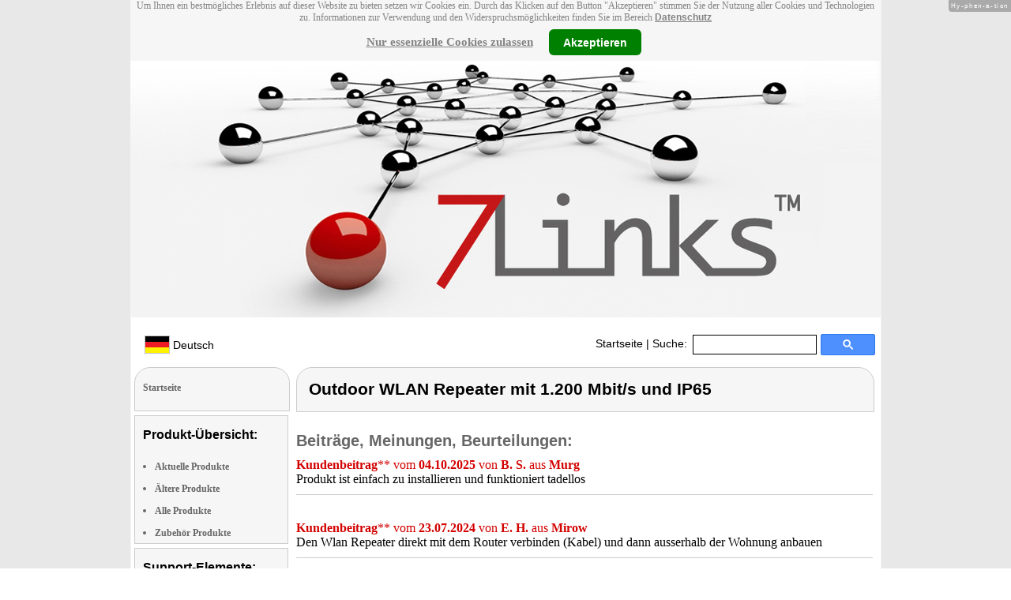

--- FILE ---
content_type: text/html; charset=UTF-8
request_url: https://www.7links.me/Outdoor-WLAN-Repeater-mit-1-200-Mbit-s-und-IP65-NX-4812-919-Bewertungen.html
body_size: 6509
content:
<!DOCTYPE html
  PUBLIC "-//W3C//DTD XHTML 1.0 Strict//EN" "http://www.w3.org/TR/xhtml1/DTD/xhtml1-strict.dtd">
<html xmlns="http://www.w3.org/1999/xhtml" xmlns:ff="http://xml.pearl.de/microsites/functions" xml:lang="de" lang="de">
   <head xmlns="" data-brandId="87" data-brandName="7links" data-lang="de">
      <meta http-equiv="Content-Type" content="text/html; charset=utf-8">
      <meta name="description" content="Hier finden Sie eine Gesamtübersicht aller 7links Produkte und deren Support-Bereich!">
      <title>7links Outdoor WLAN Repeater mit 1.200 Mbit/s und IP65 Bewertungen, Meinungen, Beurteilungen</title>
      <link rel="stylesheet" href="support.css">
      <link rel="stylesheet" href="forum.css"><script src="forum.js" type="text/javascript" charset="utf-8"></script><script type="text/javascript" src="jquery.min.js"></script><script type="text/javascript" src="jquery-ui-1.9.2.custom.min.js"></script><script type="text/javascript" src="factfindersearch.js"></script><link rel="stylesheet" href="jquery-ui.css" type="text/css">
      <link rel="stylesheet" href="jquery-ui-smoothness.min.css" type="text/css">
      <link rel="stylesheet" href="slider.css">
      <link rel="stylesheet" href="tiny_slider.css">
      <link rel="stylesheet" href="pearl-sprite-eco_19082015.css"><script src="jquery.tinycarousel.min.js" type="text/javascript" charset="utf-8"></script><script src="jquery.simplemodal.1.4.4.min.js" type="text/javascript" charset="utf-8"></script><script src="slider.js" type="text/javascript" charset="utf-8"></script><script src="Hyphenator.js" type="text/javascript" charset="utf-8"></script><script type="text/javascript">
                        $(document).ready(function(){
                            $('#slider2').tinycarousel({start: 1, controls: true});

                            var $status = 'hidden';

                            $("#impressum").click(function(){
                                if ($status == 'hidden') {
                                    $('#pearl_info').show();
                                    $status = 'shown';
                                } else {
                                    $('#pearl_info').hide();
                                    $status = 'hidden';
                                }
                            })

                            $(".google_form").submit(function(){
                                var $input = $(this).find("input[name=q]");

                                var str = $input.val();
                                var regexp = new RegExp("([a-zA-Z]+)-?(\\d+)-(\\d+)");
                                var matches = str.match(regexp);

                                if (matches != null) $input.val(matches[1] + "-" + matches[2]);
                            })
                        });

                        Hyphenator.config({
                            displaytogglebox : true,
                            minwordlength : 4
                        });
                        Hyphenator.run();
                    </script><script>
                var brandId = 'UA-40072303-1';
            </script><div id="modal-lang">
         <h3>Bitte wählen Sie eine Sprache und Region</h3><br><select id="select-lang">
            <option selected value="undefined">Sprache auswählen</option>
            <option value="de">Deutsch</option>
            <option value="de_AT">Österreich / Deutsch</option>
            <option value="de_CH">Schweiz / Deutsch</option>
            <option value="it_CH">Italiano / Svizzera</option>
            <option value="fr_CH">Français / Suisse</option>
            <option value="it">Italiano</option>
            <option value="fr">Français</option></select></div><script src="local.js"></script><script type="text/javascript">
                userNoticeCookie = readCookie("hideNoticeCookie1");
                if (userNoticeCookie == "1") {
                var _gaq = _gaq || [];
                _gaq.push(['_setAccount', 'UA-40072303-1']);
                _gaq.push (['_gat._anonymizeIp']);
                _gaq.push(['_trackPageview']);

                (function() {
                var ga = document.createElement('script'); ga.type = 'text/javascript'; ga.async = true;
                ga.src = ('https:' == document.location.protocol ? 'https://ssl' : 'http://www') + '.google-analytics.com/ga.js';
                var s = document.getElementsByTagName('script')[0]; s.parentNode.insertBefore(ga, s);
                })();
                }
            </script></head>
   <body>
      <div class="container">
         <div xmlns="" class="cookieNotice" style="height: 77px;">
            <div class="noticeInner" id="notice_id" data-lakes="tests"><span class="cookieNoticeText">Um Ihnen ein bestmögliches Erlebnis auf dieser Website zu bieten setzen wir Cookies
                  ein. Durch das Klicken auf den Button "Akzeptieren" stimmen Sie der Nutzung aller
                  Cookies und Technologien zu. 
                  Informationen zur Verwendung und den Widerspruchsmöglichkeiten finden Sie im Bereich
                  <a href="https://www.pearl.de/infos/datenschutz.htm#cookie_text_paragraphs_anchor"
                  target="_blank">Datenschutz</a></span><div><span onclick="onEssCookie();" class="cookieNoticeCloser_essential" style="text-decoration: underline; margin-right: 10px;">Nur essenzielle Cookies zulassen</span><span onclick="onAllCookie();" class="cookieNoticeCloser notice_details_button">Akzeptieren</span></div>
            </div>
         </div>
         <div xmlns="" class="pre-header" id="pre-header"><a href="index.html"><img class="logo" src="02_87.jpg" alt="7links" width="100%"></a></div>
         <div xmlns="" class="header" id="header">
            <table>
               <tr>
                  <td width="65%" style="text-align:left;">
                     <div id="flag" class="flag" style="margin-left:11px;"><img class="logo" src="images/de.png"><p style="padding-top:4px;">
                           &nbsp;Deutsch<span style="margin-left:11px; font-size: 8pt;"> </span></p>
                     </div><script>
                            $("#flag").click(function() {
                                openLangModal();
                            });
                        </script></td>
                  <td width="60%" valign="top">
                     <div style="padding-top: 7px;"><a href="index.html">Startseite</a>
                        | Suche:
                        
                     </div>
                  </td>
                  <td width="30%" valign="top">
                     <FORM method="GET" action="https://www.google.com/search" target="_blank" class="google_form">
                        <table cellspacing="0" cellpadding="0" style="width: 100%; padding: 0px;">
                           <tbody>
                              <tr>
                                 <td style="padding:0 5px;"><input type="text" name="q" maxlength="255" autocomplete="off" class="search_input_box" style="height: 23px; width: 150px; padding-left: 5px;" title="Suchen" dir="ltr" spellcheck="false"></td>
                                 <td><input type="image" style="background-color: #4D90FE; background-image: -moz-linear-gradient(center top , #4D90FE, #4787ED); border: 1px solid #3079ED; border-radius: 2px 2px 2px 2px; color: #FFFFFF; font-family: inherit; font-size: 11px; font-weight: bold; height: 13px; margin-top: 3px; min-width: 13px; padding: 6px 27px; width: 13px; margin-left: 0 !important;" src="/images/search_box_icon.png" title="Suchen"></td>
                              </tr>
                           </tbody>
                        </table><input type="hidden" name="domains" value="7links.me/"><input type="hidden" name="ie" value="UTF-8"><input type="hidden" name="oe" value="UTF-8"><input type="hidden" name="sitesearch" value="7links.me/" checked=""></FORM>
                  </td>
               </tr>
            </table>
         </div>
         <div xmlns="" class="left_column" id="left-column">
            <div class="startseite radius1 border2">
               <ul class="menu-list"><br><a href="index.html">Startseite</a></ul>
            </div>
            <div class="lm_item">
               <h3>Produkt-Übersicht:</h3><br><ul>
                  <li><a href="Aktuelle-7links-Produkte.html">Aktuelle Produkte</a></li>
                  <li><a href="Nicht-mehr-produzierte-7links-Produkte.html">Ältere Produkte</a></li>
                  <li><a href="Gesamtubersicht-7links-Produkte.html">Alle Produkte</a></li>
                  <li><a href="Zubehoer-7links-Produkte.html">Zubehör Produkte</a></li>
               </ul>
            </div>
            <div class="lm_item">
               <h3>Support-Elemente:</h3><br><ul class="menu-list-margin">
                  <li style="line-height: 1.3; 1"><a href="7links-Produkte-mit-Handbuch-PDF-Treiber-Software-Video-Anleitung-Download-Files.html">Handbuch-, Treiber-, Video-Downloads</a></li><br><li style="line-height: 1.3; 2"><a href="7links-Produkte-mit-Hotline-FAQ-Support-Hilfe-Beitragen.html">Support-FAQs</a></li><br><li style="line-height: 1.3; 3"><a href="7links-Produkte-mit-Kunden-Meinungen-Bewertungen-Rezensionen-Erfahrungsberichten.html">Erfahrungen, Beiträge</a></li><br><li style="line-height: 1.3; 4"><a href="/cgi-bin/list-messages.cgi">Diskussions-Forum</a></li><br><li style="line-height: 1.3; 5"><a href="7links-Produkte-mit-Testergebnissen-aus-Produkt-Tests-Testberichten.html">Testergebnisse aus Tests &amp; Testberichten</a></li><br></ul>
            </div>
            <div class="lm_item">
               <h3>Produkt-Suche:</h3><br><FORM method="GET" action="https://www.google.com/search" target="_blank" class="google_form">
                  <table cellspacing="0" cellpadding="0" style="width: 100%; padding: 0px; margin-bottom: 5px; ">
                     <tbody>
                        <tr>
                           <td><input type="text" name="q" maxlength="255" autocomplete="off" class="search_input_box" style="height: 23px; width: 70px; padding-left: 5px;" title="Suchen" dir="ltr" spellcheck="false"></td>
                           <td><input type="image" style="background-color: #4D90FE; background-image: -moz-linear-gradient(center top , #4D90FE, #4787ED); border: 1px solid #3079ED; border-radius: 2px 2px 2px 2px; color: #FFFFFF; font-family: inherit; font-size: 11px; font-weight: bold; height: 13px; margin-top: 3px; min-width: 13px; padding: 6px 27px; width: 13px; margin-left: 0 !important;" src="/images/search_box_icon.png" title="Suchen"></td>
                        </tr>
                     </tbody>
                  </table><input type="hidden" name="domains" value="7links.me/"><input type="hidden" name="ie" value="UTF-8"><input type="hidden" name="oe" value="UTF-8"><input type="hidden" name="sitesearch" value="7links.me/" checked=""></FORM>
            </div>
            <div class="lm_item">
               <h3>Shopping:</h3><br><ul class="menu-list-margin">
                  <li style="line-height: 1.3; 9"><a href="https://www.pearl.de/mtrkw-13463-wlan-ip-fenster-kameras-mit-2k-farb-nachtsicht-und-app.shtml">Terrarium-Kamera</a></li><br><li style="line-height: 1.3; 9"><a href="https://www.pearl.de/mtrkw-12774-dual-objektiv-pan-tilt-ip-kameras-geraeuscherkennung-patrouillen-funktion-farb-nachtsicht.shtml">Videoüberwachungskamera</a></li><br><li style="line-height: 1.3; 9"><a href="https://www.pearl.de/mtrkw-13177-wlan-outdoor-ueberwachungskameras-mit-pan-tilt-funktion-personenerkennung-sirene-und-app.shtml">Outdoor Überwachungskamera</a></li><br><li style="line-height: 1.3; 9"><a href="https://www.pearl.de/mtrkw-12689-outdoor-wlan-ip-ueberwachungskameras-mit-2k-farb-nachtsicht-sirene-akku-kompatibel-zu-echo-show.shtml">Funk-WLAN-WiFi-IP-Netzwerk-Camera outdoor</a></li><br><li style="line-height: 1.3; 9"><a href="https://www.pearl.de/mtrkw-12085-outdoor-wlan-ip-ueberwachungskameras-mit-nachtsicht-geraeuscherkennung-objekt-tracking.shtml">Überwachung Kamera WLAN</a></li><br><li style="line-height: 1.3; 9"><a href="https://www.pearl.de/mtrkw-11857-2k-ip-ueberwachungskameras-mit-nachtsicht-und-app.shtml">H 264 Kompression Alarmierung 5 Karte automatisches USB-C Tuya 2,4 GHz</a></li><br><li style="line-height: 1.3; 9"><a href="https://www.pearl.de/mtrkw-13425-wlan-pan-tilt-outdoorkameras-mit-objekt-tracking-geraeuscherkennung-und-sirene.shtml">360 Grad Kamera</a></li><br><li style="line-height: 1.3; 9"><a href="https://www.pearl.de/mtrkw-13064-wlan-pan-tilt-outdoorkameras-mit-4k-nachtsicht-objekt-tracking-patrouillen-funktion-sirene.shtml">IP-Sicherheitskamera</a></li><br><li style="line-height: 1.3; 9"><a href="https://www.pearl.de/mtrkw-11551-hochaufloesende-pan-tilt-wlan-ueberwachungskameras-mit-solarpanel.shtml">Fernzugriff Zwei-Wege-Audio Gegensprechanlage Solarcamera</a></li><br><li style="line-height: 1.3; 9"><a href="https://www.pearl.de/mtrkw-11966-ptz-wlan-ueberwachungskameras-mit-2k-optischem-zoom-und-personenerkennung.shtml">Gartensicherung Gegensprechfunktion Objektverfolgung Videoaufzeichnung</a></li><br><li style="line-height: 1.3; 9"><a href="https://www.pearl.de/nc-1131-wifi-wlan-router-access-points-repeater-signal-verstaerker-w-lan-antennen.shtml">Anschluss Port Ethernet Notebook Kabel Netzwerkkabel kabelgebundener kabelgebundenes</a></li><br><li style="line-height: 1.3; 9"><a href="https://www.pearl.de/nc-1340-ip-kameras-wlan-kameras-internet-kameras-wifi-kameras-ip-cams-ip-webcams.shtml">Wireless Network Security Camera</a></li><br></ul>
            </div>
            <div class="lm_item">
               <ul class="menu-list"><br>Bleiben Sie mit uns im Kontakt und tragen Sie hier Ihre E-Mail-Adresse für unsere
                  HotPrice-Mail ein:
                  
               </ul>
               <form method="get" action="https://www.pearl.de/subscribe.jsps" charset="UTF-8">
                  <table cellspacing="7px" cellpadding="0" style="width: 100%; padding: 0 0px 0 0px; margin-bottom: 5px; ">
                     <tbody>
                        <tr>
                           <td><input type="text" maxlength="255" style="height: 25px; width: 95px; margin: 0;" name="email"></td>
                           <td><input type="image" style="margin: 4px 0 0 0; border: none; height: 29px" src="images/ok_button.png" title="Suchen"></td>
                        </tr>
                     </tbody>
                  </table>
               </form>
            </div>
            <div class="lm_item">
               <h3>Mehr Hersteller-Seiten:</h3><br><ul>
                  <li style="line-height: 1.3; 10"><a href="https://www.elesion.com/" style="font:12px verdana; !important"><b>ELESION</b></a></li><br></ul>
               <ul>
                  <li style="line-height: 1.3; 10"><a href="http://www.fibrionic.info/" style="font:12px verdana; !important"><b>Fibrionic Network Solutions</b> Netzwerkkabel, vergoldet</a></li><br></ul>
               <ul>
                  <li style="line-height: 1.3; 10"><a href="https://www.free-tec.de/" style="font:12px verdana; !important"><b>FreeTec</b> Funk-Bluetooth-Thermometer</a></li><br></ul>
               <ul>
                  <li style="line-height: 1.3; 10"><a href="https://www.visor-tech.com/" style="font:12px verdana; !important"><b>VisorTech</b> Rauchmelder WLAN</a></li><br></ul>
               <ul>
                  <li style="line-height: 1.3; 10"><a href="https://www.xcase.de/" style="font:12px verdana; !important"><b>Xcase</b> Canvas-Taschen</a></li><br></ul>
               <ul>
                  <li style="line-height: 1.3; 10"><a href="https://www.xystec.info/" style="font:12px verdana; !important"><b>Xystec</b> Festplattengehäuse mit Lüfter</a></li><br></ul>
            </div>
            <div class="lm_item">
               <ul class="menu-list"><br><span class="impressumBigText"><b>Service- &amp; Support-Website der Marke 7links für die Vertriebsgebiete Deutschland, Österreich und Schweiz</b><br><br><div><u><b><a href="https://www.pearl.de/infos/datenschutz.htm" target="_blank" style="font-family: arial;font-size: 12pt; font-stretch: condensed;">Datenschutz</a></b></u></div>
                     <div id="impressum" style="cursor:pointer;"><u><b>Impressum</b></u></div></span><div id="pearl_info" style="display:none;"><span class="impressumBigText"><br><b>Verantwortlich für die Erstellung und Pflege dieser WebSite ist im Auftrag der Marke 7links die PEARL GmbH Deutschland</b><br></span><span class="impressumText"><br><br><span class="impressumMidText"><b>Service, Endkunden- & Großhandels-Vertrieb
                        in Deutschland:</b></span><br><br><b>PEARL GmbH</b><br>
                        PEARL-Straße 1-3
                        <br><b>D-79426 Buggingen / Germany</b><br>
                        <b>Tel.:</b> +49-(0)7631-360-200
                        <br><b>Fax:</b> +49-(0)7631-360-444
                        <br><b>Mail-Support:</b> service@pearl.de
                        <br><span class="impressumSmallText"><a href="http://www.pearl.de/infos/agb.htm" target="_blank">Allgemeinen
                        Gesch&auml;ftsbedingungen (AGB)</a></span>
                        <br><br>
                        <span class="impressumMidText"><b>Service, Endkunden- & Großhandels-Vertrieb in Österreich:</b></span><br><br><b>PEARL
                        GmbH</b><br>
                        Paketfach PEARL 10
                        <br><b>A-5005 Salzburg</b><br>
                        <b>Tel.:</b> +43 (0) 820–988-450 *
                        <br><b>Fax:</b> +43 (0) 800-234-618
                        <br><b>Mail-Support:</b> service@pearl.de
                        <br><span class="impressumSmallText"><a href="http://www.pearl.de/infos/agb.htm" target="_blank">Allgemeinen
                        Gesch&auml;ftsbedingungen (AGB)</a></span>
                        <br><br>
                        <span class="impressumMidText"><b>Service, Endkunden- & Großhandels-Vertrieb in Frankreich:</b></span><br><br>
                        <b>Pearl Diffusion</b><br>
                        B.P. 10168<br>
                        6 rue de la Scheer<br>
                        <b>F-67603 Selestat CEDEX</b><br>
                        <b>Tel:</b> +33 3 88 58 02 02<br>
                        <b>E-Mail:</b> cial@pearl.fr
                        <br><span class="impressumSmallText"><a href="https://www.pearl.fr/qui-sommes-nous/conditions-generales-vente"
                        target="_blank">Les Conditions G&#233;n&#233;rales de Vente</a></span>
                        <br><br>
                        <span class="impressumMidText"><b>Import & Großmengen-Vertrieb europaweit:</b></span><br><br><b>P.B.C.
                        GmbH</b><br>
                        PEARL-Straße 1
                        <br><b>D-79426 Buggingen / Germany</b><br>
                        <b>Tel.:</b> +49-(0)7631-360-900
                        <br><b>Fax:</b> +49-(0)7631-360-909
                        <br><b>Mail-Support:</b> pbc@pearl.de
                        <br>
                        <br>Alternative Streitbeilegung:
                        <br>zur Teilnahme an
                        <br>einem Streitbeilegungs-
                        <br>verfahren vor einer 
                        <br>Verbraucherschlichtungsstelle
                        <br>sind wir nicht verpflichtet
                        <br>und nicht bereit.
                        <br></span><br><span class="impressumSmallText">
                        * Telefongeb. Österreich: 20 Cent / Min. aus dem österr.
                        Festnetz, Preise aus Mobilfunknetzen ggfs. abweichend</span><br><span class="impressumSmallText"></span><br><br><span class="impressumSmallText"><b>Updated:</b> 22.01.2026 21:20</span></div>
               </ul><br></div>
         </div>
         <div class="main_column" id="main_column">
            <div class="product_text">
               <div class="subtitle radius1 border2">
                  <h2>Outdoor WLAN Repeater mit 1.200 Mbit/s und IP65</h2>
               </div>
               <div class="product_links">
                  <h1>Beiträge, Meinungen, Beurteilungen:</h1>
                  <dl>
                     <dt><span class="dark_red"><strong>Kundenbeitrag</strong>**
                           vom <strong>04.10.2025</strong> von <strong>B. S. </strong> aus <strong>Murg</strong></span></dt>
                     <dd>Produkt ist einfach zu installieren und  funktioniert tadellos</dd>
                     <div class="hr"><img alt="transparent_pixel" src="images/transparent_pixel.gif"></img></div>
                     <dt><span class="dark_red"><strong>Kundenbeitrag</strong>**
                           vom <strong>23.07.2024</strong> von <strong>E. H. </strong> aus <strong>Mirow</strong></span></dt>
                     <dd>Den Wlan Repeater direkt mit dem Router verbinden (Kabel) und dann ausserhalb der
                        Wohnung anbauen
                     </dd>
                     <div class="hr"><img alt="transparent_pixel" src="images/transparent_pixel.gif"></img></div>
                     <dt><span class="dark_red"><strong>Kundenbeitrag</strong>**
                           vom <strong>08.06.2024</strong> von <strong>P. N. </strong> aus <strong>Saarbrücken</strong></span></dt>
                     <dd>Super Gerät, einfach zu handhaben und jetzt habe ich überall in Garten W-Lan</dd>
                     <div class="hr"><img alt="transparent_pixel" src="images/transparent_pixel.gif"></img></div>
                     <dt><span class="dark_red"><strong>Kundenbeitrag</strong>**
                           vom <strong>11.03.2024</strong> von <strong>L. S. </strong> aus <strong>Rheinbreitbach</strong></span></dt>
                     <dd>Ich habe den Repeater an einer wettergeschützten Stelle im Garten platziert. Das Ergibnis
                        ist tatsächlich überraschend.
                        Ich empfange nun in jedem Winkel des Grundstücks WLAN.
                     </dd>
                     <div class="hr"><img alt="transparent_pixel" src="images/transparent_pixel.gif"></img></div>
                     <dt><span class="dark_red"><strong>Kundenbeitrag</strong>**
                           vom <strong>20.06.2023</strong> von <strong>K. S. </strong> aus <strong>Frankfurt</strong></span></dt>
                     <dd>Die Bedienungsanleitung mit dem Repeater ist sehr gut. Gute Schritt für Schritt Anleitung
                        mit gewünschtem Ergebnis.
                     </dd>
                     <div class="hr"><img alt="transparent_pixel" src="images/transparent_pixel.gif"></img></div>
                     <dt><span class="dark_red"><strong>Kundenbeitrag</strong>**
                           vom <strong>17.06.2023</strong> von <strong>M. S. </strong> aus <strong>RONSHAUSEN</strong></span></dt>
                     <dd>Die Installation geht wirklich ganz einfach. Wie im Handbuch beschrieben, aber wirklich
                        Wort für Wort befolgen und vorher wissen welches Programm eingegeben werden soll.
                     </dd>
                     <div class="hr"><img alt="transparent_pixel" src="images/transparent_pixel.gif"></img></div>
                     <dt><span class="dark_red"><strong>Kundenbeitrag</strong>**
                           vom <strong>30.04.2023</strong> von <strong>P. B. </strong> aus <strong>Zerbst</strong></span></dt>
                     <dd>sehr gut</dd>
                     <div class="hr"><img alt="transparent_pixel" src="images/transparent_pixel.gif"></img></div>
                     <dt><span class="dark_red"><strong>Kundenbeitrag</strong>**
                           vom <strong>22.03.2023</strong> von <strong>K. Z. </strong> aus <strong>Bad Grönenbach</strong></span></dt>
                     <dd>sehr einfache Installation, gibt Internet im ganzen Garten</dd>
                     <div class="hr"><img alt="transparent_pixel" src="images/transparent_pixel.gif"></img></div>
                     <dt><span class="dark_red"><strong>Kundenbeitrag</strong>**
                           vom <strong>21.03.2023</strong> von <strong>S. B. </strong> aus <strong>Fröndenberg</strong></span></dt>
                     <dd>Reichweite sehr gut.</dd>
                     <div class="hr"><img alt="transparent_pixel" src="images/transparent_pixel.gif"></img></div>
                     <dt><span class="dark_red"><strong>Kundenbeitrag</strong>**
                           vom <strong>17.02.2023</strong> von <strong>E. L. </strong> aus <strong>Minden</strong></span></dt>
                     <dd>Für eine großen Garten gut geeignet und hinter der Balkonverkleidung stört es keinen.</dd>
                     <div class="hr"><img alt="transparent_pixel" src="images/transparent_pixel.gif"></img></div>
                     <dt><span class="dark_red"><strong>Kundenbeitrag</strong>**
                           vom <strong>03.06.2022</strong> von <strong>B. F. </strong> aus <strong>Oederan</strong></span></dt>
                     <dd>kann man guten Gewissens kaufen</dd>
                     <div class="hr"><img alt="transparent_pixel" src="images/transparent_pixel.gif"></img></div>
                     <dt><span class="dark_red"><strong>Kundenbeitrag</strong>**
                           vom <strong>25.05.2022</strong> von <strong>H. G. </strong> aus <strong>St. Wendel</strong></span></dt>
                     <dd>Sehr einfache Bedienung und sehr zuverlässig; ausgezeichneter WLAN-Empfang im 2,4
                        und 5,0 GHz-Kanal
                     </dd>
                     <div class="hr"><img alt="transparent_pixel" src="images/transparent_pixel.gif"></img></div>
                     <dt><span class="dark_red"><strong>Kundenbeitrag</strong>**
                           vom <strong>15.04.2022</strong> von <strong>K. S. </strong> aus <strong>Neuhofen</strong></span></dt>
                     <dd>Produkt macht in der Verarbeitung einen soliden Einduck</dd>
                     <div class="hr"><img alt="transparent_pixel" src="images/transparent_pixel.gif"></img></div>
                     <dt><span class="dark_red"><strong>Kundenbeitrag</strong>**
                           vom <strong>23.07.2021</strong> von <strong>M. K. </strong> aus <strong>Essen</strong></span></dt>
                     <dd>Weite Reichweite.  Für die ganze Familie</dd>
                     <div class="hr"><img alt="transparent_pixel" src="images/transparent_pixel.gif"></img></div>
                     <dt><span class="dark_red"><strong>Kundenbeitrag</strong>**
                           vom <strong>12.04.2021</strong> von <strong>C. W. </strong> aus <strong>Rosenthal</strong></span></dt>
                     <dd>Mein Anwendungsfall war mit dem Haus gegenüber einen gemeinsamen Internetanschluss
                        zu nutzen. Hat prima geklappt.
                     </dd>
                     <div class="hr"><img alt="transparent_pixel" src="images/transparent_pixel.gif"></img></div>
                     <dt><span class="dark_red"><strong>Kundenbeitrag</strong>**
                           vom <strong>22.03.2021</strong> von <strong>R. B. </strong> aus <strong>Karlsruhe</strong></span></dt>
                     <dd>Bestes Ergebnis über 30m Entfernung gegenüber anderen Geräten in der selben Preisklasse.</dd>
                     <div class="hr"><img alt="transparent_pixel" src="images/transparent_pixel.gif"></img></div>
                     <dt><span class="dark_red"><strong>Kundenbeitrag</strong>**
                           vom <strong>12.02.2021</strong> von <strong>M. G. </strong> aus <strong>Kerpen</strong></span></dt>
                     <dd>gute Reichweite, einfache Installation,</dd>
                     <div class="hr"><img alt="transparent_pixel" src="images/transparent_pixel.gif"></img></div>
                     <dt><span class="dark_red"><strong>Kundenbeitrag</strong>**
                           vom <strong>13.10.2020</strong> von <strong>S. F. </strong> aus <strong>Linden</strong></span></dt>
                     <dd>Ich verwende den Repeater als Access Note im Garten. Super Empfangsleistung. Endlich
                        kann ich Highspeed DSL auch im Garten und im Ferienhaus nutzen. Die Bedienung und
                        Einrichtung ist im Handbuch gut beschrieben, die Schrift würde ich mir größer wünschen.
                        Insgesamt betrachtet kann ich das Produkt weiterempfehlen.
                     </dd>
                     <div class="hr"><img alt="transparent_pixel" src="images/transparent_pixel.gif"></img></div>
                     <dt><span class="dark_red"><strong>Kundenbeitrag</strong>**
                           vom <strong>27.09.2020</strong> von <strong>P. R. </strong> aus <strong>Willich</strong></span></dt>
                     <dd>Der Repeater funktioniert bisher bestens. Ist schon die dritte, die ich bestellt habe.</dd>
                     <div class="hr"><img alt="transparent_pixel" src="images/transparent_pixel.gif"></img></div>
                     <dt><span class="dark_red"><strong>Kundenbeitrag</strong>**
                           vom <strong>09.08.2020</strong> von <strong>S. B. </strong> aus <strong>Grünenplan</strong></span></dt>
                     <dd>Wer einen großen Garten hat mit vielen Büschen und Bäumen ist sehr gut bedient hier
                        ist der Empfang auf 100 m trotz der vielen Büsche und Bäume super.
                     </dd>
                     <div class="hr"><img alt="transparent_pixel" src="images/transparent_pixel.gif"></img></div>
                     <dt><span class="dark_red"><strong>Kundenbeitrag</strong>**
                           vom <strong>03.08.2020</strong> von <strong>A. B. </strong> aus <strong>Erbach</strong></span></dt>
                     <dd>Verbessert die Reichweite Deutlich,über freiem Feld habe Ich in 800m.noch Empfang
                        mit 2 Balken.
                     </dd>
                  </dl><br></br></div>
               <div class="subtitle_bottom radius2 border2">
                  <h2>Outdoor WLAN Repeater mit 1.200 Mbit/s und IP65</h2>
               </div><br></br></div>
            <div class="BoxRatingMethod">
               <p>** Diese Meinung entstammt unserer Kundenbefragung, die wir seit 2010 kontinuierlich
                  als Instrument für Qualitäts-Management und Produktverbesserung durchführen. Wir befragen
                  hierzu alle Direktkunden 21 Tage nach Kauf per E-Mail zu deren Zufriedenheit, Erfahrungen
                  und Verbesserungsvorschlägen mit der Lieferung sowie den bestellten Produkten.
               </p>
            </div>
         </div>
      </div>
   </body>
</html>